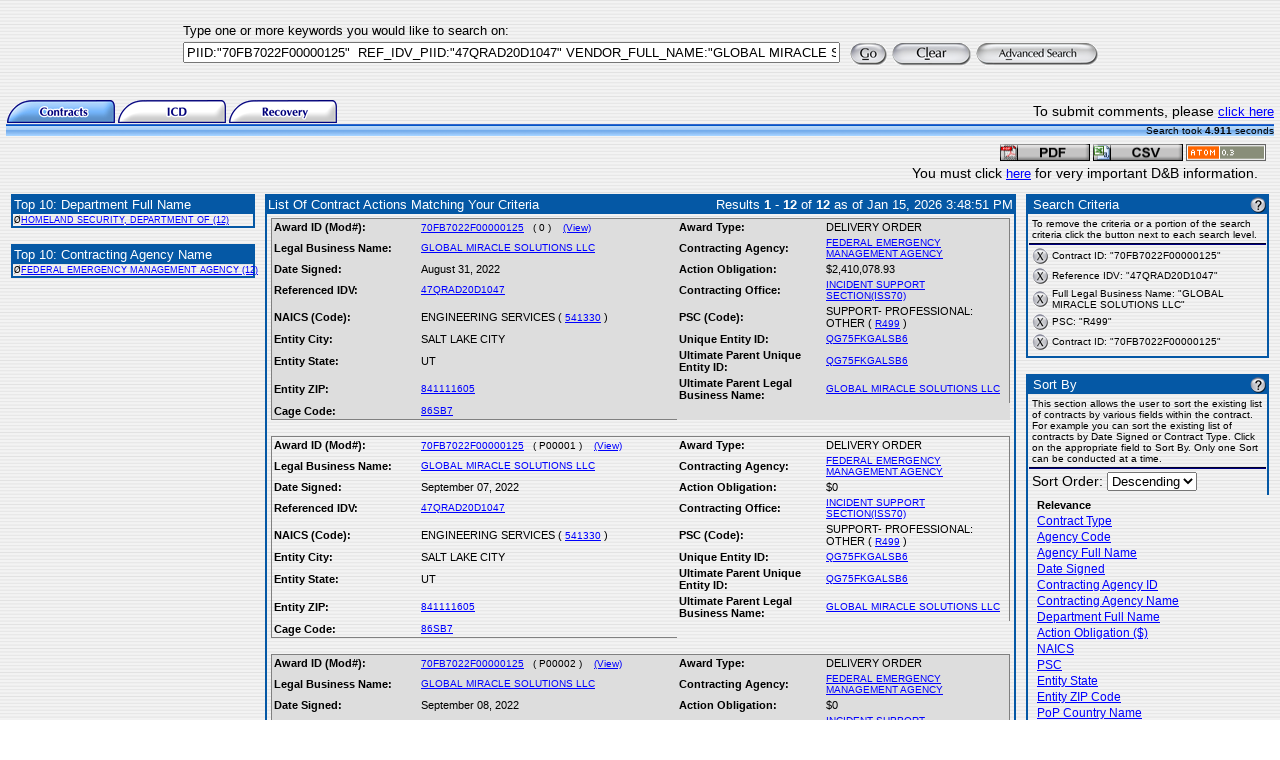

--- FILE ---
content_type: application/javascript
request_url: https://www.fpds.gov/ezsearch/jscript/Universal-Federated-Analytics.1.0.js?agency=GSA
body_size: 29396
content:
/*
				    .ooooo.          ooo. .oo.     .ooooo.    oooo d8b
				   d88" `88b         `888P"Y88b   d88" `88b   `888""8P
				   888888888  88888   888   888   888   888    888
				   888        88888   888   888   888   888    888       
				   `"88888"          o888o o888o  `Y8bod8P"   d888b      

***********************************************************************************************************
Copyright 2015 by E-Nor Inc.
Universal Federated Analytics: Google Analytics Government Wide Site Usage Measurement.
04/23/2015 Version: 2.0
***********************************************************************************************************/

/*
 * oConfig holds all settings with default values.
 * Most of the settings can be changed by passing a new value
 * in the query string when referencing this file.
 */
var oCONFIG = {
    GWT_UAID: ['UA-33523145-1'],	/* hard coded cannot be configured by query string */
    FORCE_SSL: true,				/* hard coded cannot be configured by query string */
    ANONYMIZE_IP: true,				/* hard coded cannot be configured by query string */

    AGENCY: '',
    SUB_AGENCY: '',
    VERSION: '20150423 v2.0 - Universal Analytics',

    USE_MAIN_CUSTOM_DIMENSIONS: true,
    MAIN_AGENCY_CUSTOM_DIMENSION_SLOT: 'dimension1',
    MAIN_SUBAGENCY_CUSTOM_DIMENSION_SLOT: 'dimension2',
    MAIN_CODEVERSION_CUSTOM_DIMENSION_SLOT: 'dimension3',

    USE_PARALLEL_CUSTOM_DIMENSIONS: false,
    PARALLEL_AGENCY_CUSTOM_DIMENSION_SLOT: 'dimension1',
    PARALLEL_SUBAGENCY_CUSTOM_DIMENSION_SLOT: 'dimension2',
    PARALLEL_CODEVERSION_CUSTOM_DIMENSION_SLOT: 'dimension3',

    COOKIE_DOMAIN: location.hostname.replace('www.', '').toLowerCase(),
    COOKIE_TIMEOUT: 60 * 60 * 24 * 2 * 365,
    SEARCH_PARAMS: 'q|querytext|nasaInclude|k|qt',

    YOUTUBE: true,
    AUTOTRACKER: true,
    EXTS: 'doc|docx|xls|xlsx|xlsm|ppt|pptx|exe|zip|pdf|js|txt|csv|dxf|dwgd|rfa|rvt|dwfx|dwg|wmv|jpg|msi|7z|gz|tgz|wma|mov|avi|mp3|mp4|csv|mobi|epub|swf|rar',
    SUBDOMAIN_BASED: true,
    DOUNBLECLICK_LINK: false,
    ENHANCED_LINK: false,
    OPTOUT_PAGE: false,
    PUA_NAME: 'GSA_ENOR'
};


/*
 * name: _onEveryPage
 * usage: to populate settings gathered from the Federated tag parameters to the configuration array and trackers
 * the order of the functions called within this function must be maintained as is
 */
function _onEveryPage() {
    _updateConfig();
	_defineCookieDomain();
	_defineAgencyCDsValues();
}

_onEveryPage();

/* name: _defineCookieDomain */
/* usage: to define cookie domain based on the SUBDOMAIN_BASED variable value */
function _defineCookieDomain()
{
	var domainPattern = /(([^.\/]+\.[^.\/]{2,3}\.[^.\/]{2})|(([^.\/]+\.)[^.\/]{2,4}))(\/.*)?$/;

	if(domainPattern.test(oCONFIG.SUBDOMAIN_BASED.toString()))
	{
		oCONFIG.COOKIE_DOMAIN = oCONFIG.SUBDOMAIN_BASED.toLowerCase().replace('www.','');
		oCONFIG.SUBDOMAIN_BASED = true;
	}
	else
	{
		if (oCONFIG.SUBDOMAIN_BASED.toString() == 'false') 
		{
			oCONFIG.COOKIE_DOMAIN = document.location.hostname.match(/(([^.\/]+\.[^.\/]{2,3}\.[^.\/]{2})|(([^.\/]+\.)[^.\/]{2,4}))(\/.*)?$/)[1];
			oCONFIG.SUBDOMAIN_BASED = true;
		}
		else if(oCONFIG.SUBDOMAIN_BASED.toString() == 'auto' || oCONFIG.SUBDOMAIN_BASED == 'true')
		{
			oCONFIG.COOKIE_DOMAIN = location.hostname.toLowerCase().replace('www.','');
			oCONFIG.SUBDOMAIN_BASED = false;
		}
		else
		{
			oCONFIG.COOKIE_DOMAIN = location.hostname.toLowerCase().replace('www.','');
			oCONFIG.SUBDOMAIN_BASED = false;
		}
	}
}

/* name: _defineDefaultCDsValues */
/* usage: to define the values of AGENCY and SUB_AGENCY Custom dimensions*/
function _defineAgencyCDsValues()
{
	oCONFIG.AGENCY = oCONFIG.AGENCY || 'unspecified:' + oCONFIG.COOKIE_DOMAIN;
    oCONFIG.SUB_AGENCY = oCONFIG.SUB_AGENCY || ('' + oCONFIG.COOKIE_DOMAIN);
    oCONFIG.SUB_AGENCY = oCONFIG.AGENCY + ' - ' + oCONFIG.SUB_AGENCY;
}

/*
 * name: _cleanBooleanParam
 * usage: to map several string values to boolean values.
 */
function _cleanBooleanParam(_paramValue) {
    switch (_paramValue.toString().toLowerCase()) {
        case 'true':
        case 'on':
        case 'yes':
        case '1':
            return 'true';
        case 'false':
        case 'off':
        case 'no':
        case '0':
            return 'false';
        default:
            return _paramValue;
    }
}

/*
 * name: _isValidUANum
 * usage: to check if a string is a valid UA
 */
function _isValidUANum(_UANumber) {
    _UANumber = _UANumber.toLowerCase();
    var _regEx = /^ua\-([0-9]+)\-[0-9]+$/;
    var match = _UANumber.match(_regEx);

    return (match != null && match.length > 0);
}

/*
 * name: _cleanDimensionValue
 * usage: make sure the dimension slot number is passed correctly
 */
 function _cleanDimensionValue(_paramValue){
	try {
		pattern = /^dimension([1-9]|[1-9][0-9]|1([0-9][0-9])|200)$/;
		//pattern = /^dimension([1][0-9]?|20)$/;
		if (pattern.test(_paramValue))
			return _paramValue;

		var _tmpValue = 'dimension' + _paramValue.match(/\d+$/g)[0];
		if (pattern.test(_tmpValue))
			return _tmpValue;

		return '';
	} catch (err) {
	}
}

/*
 * name: _updateConfig
 * usage: to override default values of oConfig object.
 */
function _updateConfig() {
    var _JSElement = document.getElementById('_fed_an_ua_tag').getAttribute('src');
    _JSElement = _JSElement.replace(/\?/g, '&');
    var _paramList = _JSElement.split('&');
    /* skip first element since it is just the url */
    for (var i = 1; i < _paramList.length; i++) {
        _keyValuePair = _paramList[i].toLowerCase();
        _key = _keyValuePair.split('=')[0];
        _value = _keyValuePair.split('=')[1];

        switch (_key) {
            case 'pua':
                var _UAList = _value.split(',');
                for (var j = 0; j < _UAList.length; j++)
                    if (_isValidUANum(_UAList[j]))
                        oCONFIG.GWT_UAID.push(_UAList[j].toUpperCase());
                break;
            case 'agency':
                oCONFIG.AGENCY = _value.toUpperCase();
                break;
            case 'subagency':
                oCONFIG.SUB_AGENCY = _value.toUpperCase();
                break;
            case 'maincd':
                _value = _cleanBooleanParam(_value);
                if ('true' == _value || 'false' == _value)		 /* only override the default if a valid value is passed */
                    oCONFIG.USE_MAIN_CUSTOM_DIMENSIONS = _value;
                break;
            case 'fedagencydim':
                _value = _cleanDimensionValue(_value);
				if (''!=_value)
					oCONFIG.MAIN_AGENCY_CUSTOM_DIMENSION_SLOT = _value.toLowerCase();
                break;
            case 'fedsubagencydim':
                _value = _cleanDimensionValue(_value);
				if (''!=_value)
					oCONFIG.MAIN_SUBAGENCY_CUSTOM_DIMENSION_SLOT = _value.toLowerCase();
                break;
            case 'fedversiondim':
                _value = _cleanDimensionValue(_value);
				if (''!=_value)
					oCONFIG.MAIN_CODEVERSION_CUSTOM_DIMENSION_SLOT = _value.toLowerCase();
                break;
            case 'parallelcd':
                _value = _cleanBooleanParam(_value);
                if ('true' == _value || 'false' == _value)
                    oCONFIG.USE_PARALLEL_CUSTOM_DIMENSIONS = _value;
                break;
            case 'palagencydim':
                _value = _cleanDimensionValue(_value);
				if (''!=_value)
					oCONFIG.PARALLEL_AGENCY_CUSTOM_DIMENSION_SLOT = _value.toLowerCase();
                break;
            case 'palsubagencydim':
                _value = _cleanDimensionValue(_value);
				if (''!=_value)
					oCONFIG.PARALLEL_SUBAGENCY_CUSTOM_DIMENSION_SLOT = _value.toLowerCase();
                break;
            case 'palversiondim':
                _value = _cleanDimensionValue(_value);
				if (''!=_value)
					oCONFIG.PARALLEL_CODEVERSION_CUSTOM_DIMENSION_SLOT = _value.toLowerCase();
                break;
            case 'cto':
                oCONFIG.COOKIE_TIMEOUT = parseInt(_value) * 2628000;		// = 60 * 60 * 24 * 30.4166666666667;
                break;
            case 'sp':
                oCONFIG.SEARCH_PARAMS += '|' + _value.replace(/,/g, '|');
                break;
            case 'exts':
                oCONFIG.EXTS += '|' + _value.replace(/,/g, '|');
                break;
            case 'yt':
                _value = _cleanBooleanParam(_value);
                if ('true' == _value || 'false' == _value) /* only override the default if a valid value is passed */
                    oCONFIG.YOUTUBE = _value;
                break;
            case 'autotracker':
                _value = _cleanBooleanParam(_value);
                if ('true' == _value || 'false' == _value) /* only override the default if a valid value is passed */
                    oCONFIG.AUTOTRACKER = _value;
                break;
            case 'sdor':
					oCONFIG.SUBDOMAIN_BASED = _cleanBooleanParam(_value);
                break;
            case 'dclink':
                _value = _cleanBooleanParam(_value);
                if ('true' == _value || 'false' == _value) /* only override the default if a valid value is passed */
                    oCONFIG.DOUNBLECLICK_LINK = _value;
                break;
            case 'enhlink':
                _value = _cleanBooleanParam(_value);
                if ('true' == _value || 'false' == _value) /* only override the default if a valid value is passed */
                    oCONFIG.ENHANCED_LINK = _value;
                break;
            case 'optout':
                _value = _cleanBooleanParam(_value);
                if ('true' == _value || 'false' == _value) /* only override the default if a valid value is passed */
                    oCONFIG.OPTOUT_PAGE = _value;
                break;
			default:
				break;
        }
    }
}



 /* name: _sendCustomDimensions
 * usage: to set custom dimensions before sending the hit */

function _sendCustomDimensions(_slotNums, _val) 
{
    if (_slotNums.length > 0 && _val != '' && _val != undefined) 
	{
		if (tObjectCheck != window['GoogleAnalyticsObject'])
		{
			createTracker(false);
		}
        for (var i = 0; i < oCONFIG.GWT_UAID.length; i++) 
		{
			if(_slotNums[i] != 'dimension0')
			{
				try
				{
					window[window['GoogleAnalyticsObject']](oCONFIG.PUA_NAME + i + '.set', _slotNums[i], _val);
				}
				catch(err)
				{}
			}
        }
    }
}

/*
 * name: _sendCustomMetrics
 * usage: to set custom metrics before sending the hit
 */
function _sendCustomMetrics(_slotNums, _val) 
{
    if (_slotNums.length > 0 && _val != '' && _val != undefined) 
	{
		if (tObjectCheck != window['GoogleAnalyticsObject'])
		{
			createTracker(false);
		}
        for (var i = 0; i < oCONFIG.GWT_UAID.length; i++) 
		{
			if(_slotNums[i] != 'metric0')
			{
				try
				{
					window[window['GoogleAnalyticsObject']](oCONFIG.PUA_NAME + i + '.set', _slotNums[i], _val);
				}
				catch(err)
				{}
			}
        }
    }
}

/*
 * name: _sendEvent
 * usage: to set hit type to Event
 */
function _sendEvent(_cat, _act, _lbl, _val, _nonInteraction) {
    if (_cat != '' && _cat != undefined && _act != '' && _act != undefined) 
	{
		if (tObjectCheck != window['GoogleAnalyticsObject'])
		{
			createTracker(false);
		}
        for (var i = 0; i < oCONFIG.GWT_UAID.length; i++) 
		{
			try
			{
				window[window['GoogleAnalyticsObject']](oCONFIG.PUA_NAME + i + '.send', 'event', _cat, _act, ((_lbl != undefined) ? _lbl : ''), ((_val != '' || !isNaN(_val) || _val != undefined) ? parseInt(_val) : 0), {'nonInteraction': _nonInteraction});
			}
			catch(err) 
			{
			}
        }
    }
}


/* name: _sendPageview
 * usage: to set hit type to Pageview. 
 */
function _sendPageview(_virtualPath, _virtualTitle) 
{
    if (_virtualPath != '' && _virtualPath != undefined) 
	{
		if (tObjectCheck != window['GoogleAnalyticsObject'])
		{
			createTracker(false);
		}
        for (var i = 0; i < oCONFIG.GWT_UAID.length; i++) 
		{
			try 
			{
				window[window['GoogleAnalyticsObject']](oCONFIG.PUA_NAME + i + '.send', 'pageview', {'page': _virtualPath, 'title': ((_virtualTitle != '' || _virtualTitle != undefined) ? _virtualTitle : document.title)});
			}
			catch(err) 
			{
			}
        }
    }
}

/* name: gas
 * usage: to set hit parameters or send hits.
 * This is the only public function that should be called by users. */
function gas(_command, _hitType, _param1, _param2, _param3, _param4, _param5) 
{
	/*making sure the required parameters are passed*/
	if(_command != undefined && _command != '' && _hitType != undefined && _hitType != '' && _param1 != undefined && _param1 != '')
    {
		if (_hitType.toLowerCase() == 'pageview') 
		{
			try 
			{
				_sendPageview(_param1, ((_param2 != '' || _param2 != undefined) ? _param2 : document.title));
			}
			catch(err) 
			{
			}
		} 
		else if (_hitType.toLowerCase() == 'event' && _param2 != undefined && _param2 != '') 
		{
			try 
			{
				var _nonInteraction = 'false';
				if (_param5 == undefined)
				{
					_param5 = _nonInteraction;
				}
				else
				{
					_nonInteraction = _cleanBooleanParam(_param5);
				}
				_sendEvent(_param1, _param2, ((_param3 != undefined) ? _param3 : ''), ((_param4 != '' || !isNaN(_param4) || _param4 != undefined) ? parseInt(_param4) : 0), ((_nonInteraction == 'true') ? 1 : 0));
			}
			catch(err) 
			{
			}
		} 
		else if (_hitType.toLowerCase().indexOf('dimension') != -1) 
		{
			try 
			{
				var cdsTmpArr = _hitType.toLowerCase().split(',');
				var cdsArr = [];
				dimsPattern = /^dimension([1-9]|[1-9][0-9]|1([0-9][0-9])|200)$/;
				for (var ix = 0; ix< cdsTmpArr.length; ix++)
				{
					if(dimsPattern.test(cdsTmpArr[ix]))
					{
						cdsArr.push(cdsTmpArr[ix]);						
					}
					else
					{
						var tmpDim = 'dimension'+cdsTmpArr[ix].match(/\d+$/g)[0];
						if(dimsPattern.test(tmpDim) || tmpDim == 'dimension0')
						{
							cdsArr.push(tmpDim);						
						}
					}
				}
				if(cdsArr.length > 0)
				{
					_sendCustomDimensions(cdsArr, ((_param1 != undefined) ? _param1 : ''));
				}
			}
			catch(err) 
			{
			}
		} 
		else if (_hitType.toLowerCase().indexOf('metric') != -1) 
		{
			try 
			{
				var mtrcsTmpArr = _hitType.toLowerCase().split(',');
				var mtrcsArr = [];
				mtrcsPattern = /^metric([1-9]|[1-9][0-9]|1([0-9][0-9])|200)$/;
				for (var ixx = 0; ixx< mtrcsTmpArr.length; ixx++)
				{
					if(mtrcsPattern.test(mtrcsTmpArr[ixx]))
					{
						mtrcsArr.push(mtrcsTmpArr[ixx]);						
					}
					else
					{
						var tmpMtrcs = 'metric'+mtrcsTmpArr[ixx].match(/\d+$/g)[0];
						if(mtrcsPattern.test(tmpMtrcs) || tmpMtrcs == 'metric0')
						{
							mtrcsArr.push(tmpMtrcs);
						}
					}
				}
				if(mtrcsArr.length > 0)
				{
					_sendCustomMetrics(mtrcsArr, ((_param1 != '' || _param1 != undefined || !isNaN(_param1)) ? parseFloat(_param1) : 1));
				}
			}
			catch(err) 
			{
			}
		}
	}
}

/* name: _URIHandler
 * usage: to unify parameter name of search to be passed to GA */
function _URIHandler(pageName) {
    var re = new RegExp('([?&])(' + oCONFIG.SEARCH_PARAMS + ')(=[^&]*)', 'i');
    if (re.test(pageName)) {
        pageName = pageName.replace(re, '$1query$3');
    }
    return pageName;
}

/**** Start Basic Tracker *******/
/*
 * build GA tracking code
 * according to configurations saved in oConfig 
 */
 var tObjectCheck ;
 if (typeof  window['GoogleAnalyticsObject']=='undefined')
{
	
(function(i, s, o, g, r, a, m) {
    i['GoogleAnalyticsObject'] = r;
    i[r] = i[r] || function() {
        (i[r].q = i[r].q || []).push(arguments)
    }, i[r].l = 1 * new Date();
    a = s.createElement(o),
    m = s.getElementsByTagName(o)[0];
    a.async = 1;
    a.src = g;
    m.parentNode.insertBefore(a, m)
})(window, document, 'script', '//www.google-analytics.com/analytics.js', 'ga');
tObjectCheck = window['GoogleAnalyticsObject'];
}
else
{
	tObjectCheck = window['GoogleAnalyticsObject'];
}

/* create the trackers according to oCONFIG object and fire the main pageview */
createTracker(true);

function createTracker(sendPv)
{
	for (var dpv = 0; dpv < oCONFIG.GWT_UAID.length; dpv++) 
	{
	
		var _adjPageUri = _URIHandler(document.location.pathname + document.location.search + document.location.hash);
		if (oCONFIG.OPTOUT_PAGE) 
		{
			window['ga-disable-' + oCONFIG.GWT_UAID[dpv]] = true;
		};
		window[window['GoogleAnalyticsObject']]('create', oCONFIG.GWT_UAID[dpv], oCONFIG.COOKIE_DOMAIN, {
			'name': oCONFIG.PUA_NAME + dpv,
			'allowLinker': true,
			'cookieExpires': parseInt(oCONFIG.COOKIE_TIMEOUT)
		});
		if (oCONFIG.ANONYMIZE_IP) {
			window[window['GoogleAnalyticsObject']](oCONFIG.PUA_NAME + dpv + '.set', 'anonymizeIp', oCONFIG.ANONYMIZE_IP);
		}
		if (oCONFIG.DOUNBLECLICK_LINK) {
			window[window['GoogleAnalyticsObject']](oCONFIG.PUA_NAME + dpv + '.require', 'displayfeatures');
		}
		if (oCONFIG.ENHANCED_LINK) {
			window[window['GoogleAnalyticsObject']](oCONFIG.PUA_NAME + dpv + '.require', 'linkid', 'linkid.js');
		}
		if (oCONFIG.FORCE_SSL) {
			window[window['GoogleAnalyticsObject']](oCONFIG.PUA_NAME + dpv + '.set', 'forceSSL', true);
		}
		if (oCONFIG.USE_MAIN_CUSTOM_DIMENSIONS && dpv == 0) {
			window[window['GoogleAnalyticsObject']](oCONFIG.PUA_NAME + dpv + '.set', oCONFIG.MAIN_AGENCY_CUSTOM_DIMENSION_SLOT, oCONFIG.AGENCY);
			window[window['GoogleAnalyticsObject']](oCONFIG.PUA_NAME + dpv + '.set', oCONFIG.MAIN_SUBAGENCY_CUSTOM_DIMENSION_SLOT, oCONFIG.SUB_AGENCY);
			window[window['GoogleAnalyticsObject']](oCONFIG.PUA_NAME + dpv + '.set', oCONFIG.MAIN_CODEVERSION_CUSTOM_DIMENSION_SLOT, oCONFIG.VERSION);
		}
		if (oCONFIG.USE_PARALLEL_CUSTOM_DIMENSIONS && dpv > 0) {
			window[window['GoogleAnalyticsObject']](oCONFIG.PUA_NAME + dpv + '.set', oCONFIG.PARALLEL_AGENCY_CUSTOM_DIMENSION_SLOT, oCONFIG.AGENCY);
			window[window['GoogleAnalyticsObject']](oCONFIG.PUA_NAME + dpv + '.set', oCONFIG.PARALLEL_SUBAGENCY_CUSTOM_DIMENSION_SLOT, oCONFIG.SUB_AGENCY);
			window[window['GoogleAnalyticsObject']](oCONFIG.PUA_NAME + dpv + '.set', oCONFIG.PARALLEL_CODEVERSION_CUSTOM_DIMENSION_SLOT, oCONFIG.VERSION);
		}
		if (document.title.search(/404|not found/i) !== -1)
		{
			var vpv404 = '/vpv404/' + _adjPageUri;
			_adjPageUri = vpv404.replace(/\/\//g, '/') + '/' + document.referrer;
			
		}
		if (sendPv)
		{
		window[window['GoogleAnalyticsObject']](oCONFIG.PUA_NAME + dpv + '.send', 'pageview', _adjPageUri);
		}
	}	
}
/**** End Basic Tracker *******/
/*
 * name: _initAutoTracker
 * usage: to automatically tag outbound links / e-mails / downloads
 */
function _initAutoTracker()
{
	var mainDomain = oCONFIG.COOKIE_DOMAIN;
	var extDoc = oCONFIG.EXTS.split("|");
	var arr = document.getElementsByTagName("a");
	for(i=0; i < arr.length; i++)
	 {
		var flag = 0;
		var flagExt = 0;
		var doname = ""; 
		var mailPattern = /^mailto\:[a-zA-Z0-9._-]+@[a-zA-Z0-9.-]+\.[a-zA-Z]{2,4}/;
		var urlPattern = /(ftp|http|https):\/\/(\w+:{0,1}\w*@)?(\S+)(:[0-9]+)?(\/|\/([\w#!:.?+=&%@!\-\/]))?/;
		var telPattern = /^tel\:(.*)([0-9]{3})\)?[-. ]?([0-9]{3})[-. ]?([0-9]{4})$/;
		if(mailPattern.test(arr[i].href) || urlPattern.test(arr[i].href) || telPattern.test(arr[i].href))
		{
			try
			{
				if(urlPattern.test(arr[i].href))
				{
					doname = arr[i].hostname.toLowerCase().replace("www.","");			
				}
				else if(mailPattern.test(arr[i].href))
				{
					doname = arr[i].href.split('@')[1];
				}
				else if(telPattern.test(arr[i].href))
				{
					doname = arr[i].href;
					doname = doname.toLowerCase();
				}  
			}
			catch(err)
			{
				continue;
			}
		}
		else
		{   
			continue; 
		}
		
		var condition = false;

		if (oCONFIG.SUBDOMAIN_BASED) 
		{
			condition = (doname.indexOf(mainDomain) != -1);
		} else 
		{
			condition = (doname == mainDomain);
		}
		
		if(condition)
		{
			// Tracking internal email clicks		
			if (arr[i].href.toLowerCase().indexOf("mailto:") != -1 && arr[i].href.toLowerCase().indexOf("tel:") == -1) 
			{
				var gaUri = arr[i].href.match(/[a-zA-Z0-9._-]+@[a-zA-Z0-9.-]+\.[a-zA-Z]{2,4}/);
				_tagClicks(arr[i],'Mailto', gaUri[0], '', 0); 
			}
			else if (arr[i].href.toLowerCase().indexOf("mailto:") == -1 && arr[i].href.toLowerCase().indexOf("tel:") != -1) 
			{
				_tagClicks(arr[i],'Telephone Clicks', arr[i].href.split("tel:")[1], '', 0); 
			}
			else if(arr[i].href.toLowerCase().indexOf("mailto:") == -1 && arr[i].href.toLowerCase().indexOf("tel:") == -1)
			{
				
				for(var j = 0; j < extDoc.length; j++) 
				{
					var arExt = arr[i].href.split(".");
					var ext = arExt[arExt.length-1].split(/[#?&?]/);
					if(ext[0].toLowerCase() == extDoc[j]) 
					{
						// Tracking internal downloads - doc, xls, pdf, exe, zip
						_tagClicks(arr[i],'Download', ext[0].toLowerCase(), arr[i].href.split(/[#?&?]/)[0], 0);
						break;
					}
					
				}
				
			}
		}
		else
		{
			for(var l = 0; l < extDoc.length; l++) 
			{
				var arExt = arr[i].href.split(".");
				var ext = arExt[arExt.length-1].split(/[#?]/);
				if(ext[0].toLowerCase() == extDoc[l]) 
				{
					// Tracking outbound downloads - doc, xls, pdf, exe, zip
					var gaUri = arr[i].href.split(extDoc[l]);
					_tagClicks(arr[i],'Outbound Downloads', ext[0].toLowerCase(), arr[i].href.split(/[#?&?]/)[0], 0);
					break;
				}
				else if(ext[0].toLowerCase() != extDoc[l])
				{
					flagExt++;
					if(flagExt == extDoc.length)
					{
						if(arr[i].href.toLowerCase().indexOf("mailto:") == -1 && arr[i].href.toLowerCase().indexOf("tel:") == -1)
						{
							// Tracking outbound links 
							_tagClicks(arr[i],'Outbound', arr[i].hostname, arr[i].pathname, 0);
						}
						else if (extDoc.length && arr[i].href.toLowerCase().indexOf("mailto:") != -1 && arr[i].href.toLowerCase().indexOf("tel:") == -1)
						{
							// Tracking outbound emails 
							var gaUri = arr[i].href.match(/[a-zA-Z0-9._-]+@[a-zA-Z0-9.-]+\.[a-zA-Z]{2,4}/);
							_tagClicks(arr[i],'Outbound MailTo', gaUri[0], '', 0); 
						}
						else if (extDoc.length && arr[i].href.toLowerCase().indexOf("mailto:") == -1 && arr[i].href.toLowerCase().indexOf("tel:") != -1)
						{
							// Tracking Telephone clicks
							_tagClicks(arr[i],'Telephone Clicks', arr[i].href.split("tel:")[1], '', 0); 
						}
				
					}
				}
			}
		}
		
		var currentId = arr[i].getAttribute('id');
        if (currentId == null || currentId == '' || currentId == undefined) {
            arr[i].setAttribute('id', 'anch_' + i);
        }
	}
}

/*
 * name: _tagClicks
 * usage: 
 * add event listener to an HTML element
*/	
	
	function _tagClicks(evObj, evCat, evAct, evLbl, evVal)
	{
		if (evObj.addEventListener) 
		{ 
			evObj.addEventListener('mousedown', function() {
                _sendEvent(evCat, evAct, evLbl, evVal); });       
		} 
		else if (evObj.attachEvent) 
		{ 
			evObj.attachEvent('onmousedown', function() {
                _sendEvent(evCat, evAct, evLbl, evVal); });       
		} 
    }
	
	
/*** Start YouTube Tracking - Used for Youtube video tracking (Play / Pause / Watch to End ***/
	
if(oCONFIG.YOUTUBE.toString() == 'true')
{
	var videoArray_fed = new Array();
	var playerArray_fed = new Array();
	var _f33 = false;
	var _f66 = false;
	var _f90 = false;
	
	
	var tag = document.createElement('script');
	tag.src = "//www.youtube.com/player_api";
	var firstScriptTag = document.getElementsByTagName('script')[0];
	firstScriptTag.parentNode.insertBefore(tag, firstScriptTag);
	
	
	/*
	 * name: youtube_parser_fed
	 * usage: to extract YouTube video id from YouTube URI
	 */
	function youtube_parser_fed(url) {
		var regExp = /^(https?\:)?(\/\/)?(www\.)?(youtu\.be\/|youtube(\-nocookie)?\.([A-Za-z]{2,4}|[A-Za-z]{2,3}\.[A-Za-z]{2})\/)(watch|embed\/|vi?\/)?(\?vi?\=)?([^#\&\?\/]{11}).*$/;
		var match = url.match(regExp);
		if (match && match[9].length == 11) {
			return match[9];
		} else {}
	}
	
	/*
	 * name: IsYouTube_fed
	 * usage: to check if the string is a valid YouTube URL
	 */
	
	function IsYouTube_fed(url) {
		var YouTubeLink_regEx = /^(https?\:)?(\/\/)?(www\.)?(youtu\.be\/|youtube(\-nocookie)?\.([A-Za-z]{2,4}|[A-Za-z]{2,3}\.[A-Za-z]{2})\/)(watch|embed\/|vi?\/)?(\?vi?\=)?([^#\&\?\/]{11}).*$/;
		if(YouTubeLink_regEx.test(url.toString()))
		{
			return true;
		}
		else
		{
			return false;
			}
	}
	
	/*
	 * name: YTUrlHandler_fed
	 * usage: to correct minor errors in YouTube URLs
	 */
	function YTUrlHandler_fed(url)
		{
		url = url.replace(/origin\=(https?:\/\/)?([\da-z\.-]+)\.([a-z\.]{2,6})\&?/ig,'origin='+document.location.protocol+'//'+document.location.host);
		
		stAdd = '';
		adFlag = false;
		if (url.indexOf('https')==-1){url = url.replace('http','https');}
		if (url.indexOf('?')==-1){stAdd = '?flag=1';}
		if (url.indexOf('enablejsapi')==-1){stAdd +='&enablejsapi=1'; adFlag = true;}
		if (url.indexOf('html5')==-1){stAdd +='&html5=1'; adFlag = true;}	
		if (url.indexOf('origin')==-1){stAdd +='&origin='+document.location.protocol+'//'+document.location.host;adFlag = true;}
			
	
	if (adFlag == true)
	{
		return url+stAdd;
		}
		else
		{return url;}
		
		}
	
	/*
	 * name: _initYouTubeTracker
	 * usage: initiate YouTube tracker libraries and loop over all YouTube iframes
	 */
	
	function _initYouTubeTracker() {
		var _iframes = document.getElementsByTagName('iframe');
		var vArray = 0;
		for (var ytifrm = 0; ytifrm < _iframes.length; ytifrm++) {
			_thisVideoObj = _iframes[ytifrm];
			var _thisSrc = _thisVideoObj.src;
			if (IsYouTube_fed(_thisSrc)) {
				_thisVideoObj.src = YTUrlHandler_fed(_thisSrc);
				var youtubeid = youtube_parser_fed(_thisSrc);
				_thisVideoObj.setAttribute('id', youtubeid);
				videoArray_fed[vArray] = youtubeid;
				vArray++;
			}
		}
	}
	
	/*
	 * name: onYouTubeIframeAPIReady
	 * usage: to assign video array items to player array of YouTube Tracker API
	 */
	function onYouTubePlayerAPIReady() {
		for (var i = 0; i < videoArray_fed.length; i++) {
			playerArray_fed[i] = new YT.Player(videoArray_fed[i], {
				events: {
					'onReady': onFedPlayerReady,
					'onStateChange': onFedPlayerStateChange
				}
			});
		}
	}
	
	/*
	 * name: onPlayerReady
	 * usage: fired when the player is ready
	 * function added for compatibility of YouTube tracker API
	 */
	function onFedPlayerReady(event){
		/* left blank on purpose */
	}
	
	/* 
	 * name: onPlayerStateChange
	 * usage: fired when user interacts with the video player
	 * such as pressing play/pause buttons
	 * and sends proper Events to GA
	 */
	function onFedPlayerStateChange(event) {
		
		var videoURL = event.target.getIframe().getAttribute('src');
		var videoId = youtube_parser_fed(videoURL);
		_thisDuration = ((parseInt(event.target.getCurrentTime()) / parseInt(event.target.getDuration())) * 100).toFixed();
		if (typeof onPlayerStateChange != "undefined") { onPlayerStateChange(event); }
		if (parseInt(event.data) == parseInt(YT.PlayerState.PLAYING)) {
			if (_thisDuration == 0) {
				_f33 = false;
				_f66 = false;
				_f90 = false;
			}
			_sendEvent('YouTube Video', 'play', videoURL, 0);
		} else if (event.data == YT.PlayerState.ENDED) {
			_sendEvent('YouTube Video', 'finish', videoURL, 0);
		} else if (event.data == YT.PlayerState.PAUSED) {
			_sendEvent('YouTube Video', 'pause', videoURL, 0);
			var duration = _thisDuration;
			if (duration < 100) {
				var precentage = _thisDuration;
				if (precentage > 0 && precentage <= 33 && _f33 == false) {
					_sendEvent('YouTube Video', '33%', videoURL, 0);
				} else if (precentage > 0 && precentage <= 66 && _f66 == false) {
					_sendEvent('YouTube Video', '66%', videoURL, 0);
				} else if (precentage > 0 && precentage <= 90 && _f90 == false) {
					_sendEvent('YouTube Video', '90%', videoURL, 0);
				}
			}
		}
	}
}

/*** End YouTube Tracking - Used for Youtube video tracking (Play / Pause / Watch to End ***/


/*
 * once the document is loaded and ready
 * call enabled functions according to oConfig settings
 */
 
if (document.addEventListener) 
{ 
	document.addEventListener('DOMContentLoaded', function() {
	if (tObjectCheck != window["GoogleAnalyticsObject"])
	{createTracker(false)}
	
	oCONFIG.ENHANCED_LINK == true ? _initIdAssigner() : '';
	oCONFIG.AUTOTRACKER == true ? _initAutoTracker() : '';
	oCONFIG.YOUTUBE == true ? _initYouTubeTracker() : '';
	});   
} 
else if (document.attachEvent) 
{ 
	document.attachEvent('onreadystatechange', function() {
		if ( document.readyState === "complete" ) 
		{	
			if (tObjectCheck != window["GoogleAnalyticsObject"])
			{createTracker(false)}
			
			oCONFIG.ENHANCED_LINK == true ? _initIdAssigner() : '';
			oCONFIG.AUTOTRACKER == true ? _initAutoTracker() : '';
			oCONFIG.YOUTUBE == true ? _initYouTubeTracker() : '';
		}
	});
} 
 
